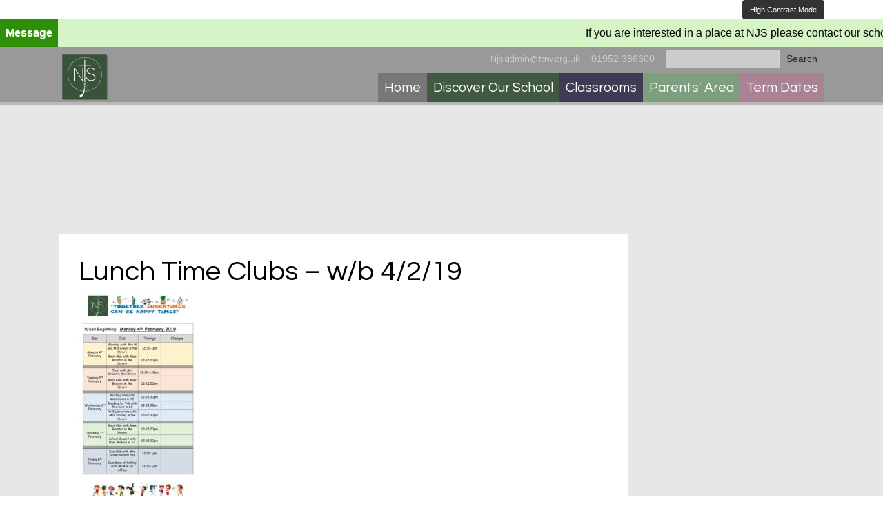

--- FILE ---
content_type: text/html; charset=UTF-8
request_url: https://newportjuniorschool.org.uk/lunch-time-clubs-w-b-4-2-19/
body_size: 12086
content:
<!doctype html>
<html lang="en-GB"
    xmlns:og="http://opengraphprotocol.org/schema/"
    xmlns:fb="http://www.facebook.com/2008/fbml" >
<head>
	<meta charset="UTF-8" />
	<meta name="viewport" content="width=device-width, initial-scale=1" />
	<title>Lunch Time Clubs &#8211; w/b 4/2/19 &#8211; Newport CE Junior School</title>
<meta name='robots' content='max-image-preview:large' />
<link rel='dns-prefetch' href='//ajax.googleapis.com' />
<link rel='dns-prefetch' href='//cdnjs.cloudflare.com' />
<link rel='dns-prefetch' href='//maxcdn.bootstrapcdn.com' />
<link rel='dns-prefetch' href='//fonts.googleapis.com' />
<link rel="alternate" type="application/rss+xml" title="Newport CE Junior School &raquo; Feed" href="https://newportjuniorschool.org.uk/feed/" />
<link rel="alternate" type="application/rss+xml" title="Newport CE Junior School &raquo; Comments Feed" href="https://newportjuniorschool.org.uk/comments/feed/" />

    <meta property="og:title" content="Lunch Time Clubs &#8211; w/b 4/2/19"/>
    <meta property="og:description" content="<p><img fetchpriority= high  decoding= async  class= alignnone size-medium wp-image-12656  src= https://newportjuniorschool.org.uk/wp-content/uploads/2019/01/wk4-Feb-4th-1-169x300.jpg  alt=   width= 169  height= 300  srcset= https://newportjuniorschool.org.uk/wp-content/uploads/2019/01/wk4-Feb-4th-1-169x300.jpg 169w, https://newportjuniorschool.org.uk/wp-content/uploads/2019/01/wk4-Feb-4th-1-576x1024.jpg 576w, https://newportjuniorschool.org.uk/wp-content/uploads/2019/01/wk4-Feb-4th-1.jpg 720w  sizes= (max-width: 169px) 100vw, 169px  /></p>
<p>Follow the link:</p>
<p><a href= https://newportjuniorschool.org.uk/wp-content/uploads/2019/01/wk4-Feb-4th-1.pdf >wk4 Feb 4th</a></p>
"/>
    <meta property="og:type" content="article"/>
    <meta property="og:url" content="https://newportjuniorschool.org.uk/lunch-time-clubs-w-b-4-2-19/"/>
    <meta property="og:site_name" content="Newport CE Junior School"/>
    <meta property="og:image" content="https://newportjuniorschool.org.uk/wp-content/uploads/2019/01/wk4-Feb-4th-1-169x300.jpg"/>
 
<script>
window._wpemojiSettings = {"baseUrl":"https:\/\/s.w.org\/images\/core\/emoji\/15.0.3\/72x72\/","ext":".png","svgUrl":"https:\/\/s.w.org\/images\/core\/emoji\/15.0.3\/svg\/","svgExt":".svg","source":{"concatemoji":"https:\/\/newportjuniorschool.org.uk\/wp-includes\/js\/wp-emoji-release.min.js?ver=6.6.4"}};
/*! This file is auto-generated */
!function(i,n){var o,s,e;function c(e){try{var t={supportTests:e,timestamp:(new Date).valueOf()};sessionStorage.setItem(o,JSON.stringify(t))}catch(e){}}function p(e,t,n){e.clearRect(0,0,e.canvas.width,e.canvas.height),e.fillText(t,0,0);var t=new Uint32Array(e.getImageData(0,0,e.canvas.width,e.canvas.height).data),r=(e.clearRect(0,0,e.canvas.width,e.canvas.height),e.fillText(n,0,0),new Uint32Array(e.getImageData(0,0,e.canvas.width,e.canvas.height).data));return t.every(function(e,t){return e===r[t]})}function u(e,t,n){switch(t){case"flag":return n(e,"\ud83c\udff3\ufe0f\u200d\u26a7\ufe0f","\ud83c\udff3\ufe0f\u200b\u26a7\ufe0f")?!1:!n(e,"\ud83c\uddfa\ud83c\uddf3","\ud83c\uddfa\u200b\ud83c\uddf3")&&!n(e,"\ud83c\udff4\udb40\udc67\udb40\udc62\udb40\udc65\udb40\udc6e\udb40\udc67\udb40\udc7f","\ud83c\udff4\u200b\udb40\udc67\u200b\udb40\udc62\u200b\udb40\udc65\u200b\udb40\udc6e\u200b\udb40\udc67\u200b\udb40\udc7f");case"emoji":return!n(e,"\ud83d\udc26\u200d\u2b1b","\ud83d\udc26\u200b\u2b1b")}return!1}function f(e,t,n){var r="undefined"!=typeof WorkerGlobalScope&&self instanceof WorkerGlobalScope?new OffscreenCanvas(300,150):i.createElement("canvas"),a=r.getContext("2d",{willReadFrequently:!0}),o=(a.textBaseline="top",a.font="600 32px Arial",{});return e.forEach(function(e){o[e]=t(a,e,n)}),o}function t(e){var t=i.createElement("script");t.src=e,t.defer=!0,i.head.appendChild(t)}"undefined"!=typeof Promise&&(o="wpEmojiSettingsSupports",s=["flag","emoji"],n.supports={everything:!0,everythingExceptFlag:!0},e=new Promise(function(e){i.addEventListener("DOMContentLoaded",e,{once:!0})}),new Promise(function(t){var n=function(){try{var e=JSON.parse(sessionStorage.getItem(o));if("object"==typeof e&&"number"==typeof e.timestamp&&(new Date).valueOf()<e.timestamp+604800&&"object"==typeof e.supportTests)return e.supportTests}catch(e){}return null}();if(!n){if("undefined"!=typeof Worker&&"undefined"!=typeof OffscreenCanvas&&"undefined"!=typeof URL&&URL.createObjectURL&&"undefined"!=typeof Blob)try{var e="postMessage("+f.toString()+"("+[JSON.stringify(s),u.toString(),p.toString()].join(",")+"));",r=new Blob([e],{type:"text/javascript"}),a=new Worker(URL.createObjectURL(r),{name:"wpTestEmojiSupports"});return void(a.onmessage=function(e){c(n=e.data),a.terminate(),t(n)})}catch(e){}c(n=f(s,u,p))}t(n)}).then(function(e){for(var t in e)n.supports[t]=e[t],n.supports.everything=n.supports.everything&&n.supports[t],"flag"!==t&&(n.supports.everythingExceptFlag=n.supports.everythingExceptFlag&&n.supports[t]);n.supports.everythingExceptFlag=n.supports.everythingExceptFlag&&!n.supports.flag,n.DOMReady=!1,n.readyCallback=function(){n.DOMReady=!0}}).then(function(){return e}).then(function(){var e;n.supports.everything||(n.readyCallback(),(e=n.source||{}).concatemoji?t(e.concatemoji):e.wpemoji&&e.twemoji&&(t(e.twemoji),t(e.wpemoji)))}))}((window,document),window._wpemojiSettings);
</script>
<style id='wp-emoji-styles-inline-css'>

	img.wp-smiley, img.emoji {
		display: inline !important;
		border: none !important;
		box-shadow: none !important;
		height: 1em !important;
		width: 1em !important;
		margin: 0 0.07em !important;
		vertical-align: -0.1em !important;
		background: none !important;
		padding: 0 !important;
	}
</style>
<link rel='stylesheet' id='wp-block-library-css' href='https://newportjuniorschool.org.uk/wp-includes/css/dist/block-library/style.min.css?ver=6.6.4' media='all' />
<style id='wp-block-library-theme-inline-css'>
.wp-block-audio :where(figcaption){color:#555;font-size:13px;text-align:center}.is-dark-theme .wp-block-audio :where(figcaption){color:#ffffffa6}.wp-block-audio{margin:0 0 1em}.wp-block-code{border:1px solid #ccc;border-radius:4px;font-family:Menlo,Consolas,monaco,monospace;padding:.8em 1em}.wp-block-embed :where(figcaption){color:#555;font-size:13px;text-align:center}.is-dark-theme .wp-block-embed :where(figcaption){color:#ffffffa6}.wp-block-embed{margin:0 0 1em}.blocks-gallery-caption{color:#555;font-size:13px;text-align:center}.is-dark-theme .blocks-gallery-caption{color:#ffffffa6}:root :where(.wp-block-image figcaption){color:#555;font-size:13px;text-align:center}.is-dark-theme :root :where(.wp-block-image figcaption){color:#ffffffa6}.wp-block-image{margin:0 0 1em}.wp-block-pullquote{border-bottom:4px solid;border-top:4px solid;color:currentColor;margin-bottom:1.75em}.wp-block-pullquote cite,.wp-block-pullquote footer,.wp-block-pullquote__citation{color:currentColor;font-size:.8125em;font-style:normal;text-transform:uppercase}.wp-block-quote{border-left:.25em solid;margin:0 0 1.75em;padding-left:1em}.wp-block-quote cite,.wp-block-quote footer{color:currentColor;font-size:.8125em;font-style:normal;position:relative}.wp-block-quote.has-text-align-right{border-left:none;border-right:.25em solid;padding-left:0;padding-right:1em}.wp-block-quote.has-text-align-center{border:none;padding-left:0}.wp-block-quote.is-large,.wp-block-quote.is-style-large,.wp-block-quote.is-style-plain{border:none}.wp-block-search .wp-block-search__label{font-weight:700}.wp-block-search__button{border:1px solid #ccc;padding:.375em .625em}:where(.wp-block-group.has-background){padding:1.25em 2.375em}.wp-block-separator.has-css-opacity{opacity:.4}.wp-block-separator{border:none;border-bottom:2px solid;margin-left:auto;margin-right:auto}.wp-block-separator.has-alpha-channel-opacity{opacity:1}.wp-block-separator:not(.is-style-wide):not(.is-style-dots){width:100px}.wp-block-separator.has-background:not(.is-style-dots){border-bottom:none;height:1px}.wp-block-separator.has-background:not(.is-style-wide):not(.is-style-dots){height:2px}.wp-block-table{margin:0 0 1em}.wp-block-table td,.wp-block-table th{word-break:normal}.wp-block-table :where(figcaption){color:#555;font-size:13px;text-align:center}.is-dark-theme .wp-block-table :where(figcaption){color:#ffffffa6}.wp-block-video :where(figcaption){color:#555;font-size:13px;text-align:center}.is-dark-theme .wp-block-video :where(figcaption){color:#ffffffa6}.wp-block-video{margin:0 0 1em}:root :where(.wp-block-template-part.has-background){margin-bottom:0;margin-top:0;padding:1.25em 2.375em}
</style>
<link rel='stylesheet' id='twenty-twenty-one-custom-color-overrides-css' href='https://newportjuniorschool.org.uk/wp-content/themes/twentytwentyone/assets/css/custom-color-overrides.css?ver=0.1.4' media='all' />
<style id='classic-theme-styles-inline-css'>
/*! This file is auto-generated */
.wp-block-button__link{color:#fff;background-color:#32373c;border-radius:9999px;box-shadow:none;text-decoration:none;padding:calc(.667em + 2px) calc(1.333em + 2px);font-size:1.125em}.wp-block-file__button{background:#32373c;color:#fff;text-decoration:none}
</style>
<style id='global-styles-inline-css'>
:root{--wp--preset--aspect-ratio--square: 1;--wp--preset--aspect-ratio--4-3: 4/3;--wp--preset--aspect-ratio--3-4: 3/4;--wp--preset--aspect-ratio--3-2: 3/2;--wp--preset--aspect-ratio--2-3: 2/3;--wp--preset--aspect-ratio--16-9: 16/9;--wp--preset--aspect-ratio--9-16: 9/16;--wp--preset--color--black: #000000;--wp--preset--color--cyan-bluish-gray: #abb8c3;--wp--preset--color--white: #FFFFFF;--wp--preset--color--pale-pink: #f78da7;--wp--preset--color--vivid-red: #cf2e2e;--wp--preset--color--luminous-vivid-orange: #ff6900;--wp--preset--color--luminous-vivid-amber: #fcb900;--wp--preset--color--light-green-cyan: #7bdcb5;--wp--preset--color--vivid-green-cyan: #00d084;--wp--preset--color--pale-cyan-blue: #8ed1fc;--wp--preset--color--vivid-cyan-blue: #0693e3;--wp--preset--color--vivid-purple: #9b51e0;--wp--preset--color--dark-gray: #28303D;--wp--preset--color--gray: #39414D;--wp--preset--color--green: #D1E4DD;--wp--preset--color--blue: #D1DFE4;--wp--preset--color--purple: #D1D1E4;--wp--preset--color--red: #E4D1D1;--wp--preset--color--orange: #E4DAD1;--wp--preset--color--yellow: #EEEADD;--wp--preset--gradient--vivid-cyan-blue-to-vivid-purple: linear-gradient(135deg,rgba(6,147,227,1) 0%,rgb(155,81,224) 100%);--wp--preset--gradient--light-green-cyan-to-vivid-green-cyan: linear-gradient(135deg,rgb(122,220,180) 0%,rgb(0,208,130) 100%);--wp--preset--gradient--luminous-vivid-amber-to-luminous-vivid-orange: linear-gradient(135deg,rgba(252,185,0,1) 0%,rgba(255,105,0,1) 100%);--wp--preset--gradient--luminous-vivid-orange-to-vivid-red: linear-gradient(135deg,rgba(255,105,0,1) 0%,rgb(207,46,46) 100%);--wp--preset--gradient--very-light-gray-to-cyan-bluish-gray: linear-gradient(135deg,rgb(238,238,238) 0%,rgb(169,184,195) 100%);--wp--preset--gradient--cool-to-warm-spectrum: linear-gradient(135deg,rgb(74,234,220) 0%,rgb(151,120,209) 20%,rgb(207,42,186) 40%,rgb(238,44,130) 60%,rgb(251,105,98) 80%,rgb(254,248,76) 100%);--wp--preset--gradient--blush-light-purple: linear-gradient(135deg,rgb(255,206,236) 0%,rgb(152,150,240) 100%);--wp--preset--gradient--blush-bordeaux: linear-gradient(135deg,rgb(254,205,165) 0%,rgb(254,45,45) 50%,rgb(107,0,62) 100%);--wp--preset--gradient--luminous-dusk: linear-gradient(135deg,rgb(255,203,112) 0%,rgb(199,81,192) 50%,rgb(65,88,208) 100%);--wp--preset--gradient--pale-ocean: linear-gradient(135deg,rgb(255,245,203) 0%,rgb(182,227,212) 50%,rgb(51,167,181) 100%);--wp--preset--gradient--electric-grass: linear-gradient(135deg,rgb(202,248,128) 0%,rgb(113,206,126) 100%);--wp--preset--gradient--midnight: linear-gradient(135deg,rgb(2,3,129) 0%,rgb(40,116,252) 100%);--wp--preset--gradient--purple-to-yellow: linear-gradient(160deg, #D1D1E4 0%, #EEEADD 100%);--wp--preset--gradient--yellow-to-purple: linear-gradient(160deg, #EEEADD 0%, #D1D1E4 100%);--wp--preset--gradient--green-to-yellow: linear-gradient(160deg, #D1E4DD 0%, #EEEADD 100%);--wp--preset--gradient--yellow-to-green: linear-gradient(160deg, #EEEADD 0%, #D1E4DD 100%);--wp--preset--gradient--red-to-yellow: linear-gradient(160deg, #E4D1D1 0%, #EEEADD 100%);--wp--preset--gradient--yellow-to-red: linear-gradient(160deg, #EEEADD 0%, #E4D1D1 100%);--wp--preset--gradient--purple-to-red: linear-gradient(160deg, #D1D1E4 0%, #E4D1D1 100%);--wp--preset--gradient--red-to-purple: linear-gradient(160deg, #E4D1D1 0%, #D1D1E4 100%);--wp--preset--font-size--small: 18px;--wp--preset--font-size--medium: 20px;--wp--preset--font-size--large: 24px;--wp--preset--font-size--x-large: 42px;--wp--preset--font-size--extra-small: 16px;--wp--preset--font-size--normal: 20px;--wp--preset--font-size--extra-large: 40px;--wp--preset--font-size--huge: 96px;--wp--preset--font-size--gigantic: 144px;--wp--preset--spacing--20: 0.44rem;--wp--preset--spacing--30: 0.67rem;--wp--preset--spacing--40: 1rem;--wp--preset--spacing--50: 1.5rem;--wp--preset--spacing--60: 2.25rem;--wp--preset--spacing--70: 3.38rem;--wp--preset--spacing--80: 5.06rem;--wp--preset--shadow--natural: 6px 6px 9px rgba(0, 0, 0, 0.2);--wp--preset--shadow--deep: 12px 12px 50px rgba(0, 0, 0, 0.4);--wp--preset--shadow--sharp: 6px 6px 0px rgba(0, 0, 0, 0.2);--wp--preset--shadow--outlined: 6px 6px 0px -3px rgba(255, 255, 255, 1), 6px 6px rgba(0, 0, 0, 1);--wp--preset--shadow--crisp: 6px 6px 0px rgba(0, 0, 0, 1);}:where(.is-layout-flex){gap: 0.5em;}:where(.is-layout-grid){gap: 0.5em;}body .is-layout-flex{display: flex;}.is-layout-flex{flex-wrap: wrap;align-items: center;}.is-layout-flex > :is(*, div){margin: 0;}body .is-layout-grid{display: grid;}.is-layout-grid > :is(*, div){margin: 0;}:where(.wp-block-columns.is-layout-flex){gap: 2em;}:where(.wp-block-columns.is-layout-grid){gap: 2em;}:where(.wp-block-post-template.is-layout-flex){gap: 1.25em;}:where(.wp-block-post-template.is-layout-grid){gap: 1.25em;}.has-black-color{color: var(--wp--preset--color--black) !important;}.has-cyan-bluish-gray-color{color: var(--wp--preset--color--cyan-bluish-gray) !important;}.has-white-color{color: var(--wp--preset--color--white) !important;}.has-pale-pink-color{color: var(--wp--preset--color--pale-pink) !important;}.has-vivid-red-color{color: var(--wp--preset--color--vivid-red) !important;}.has-luminous-vivid-orange-color{color: var(--wp--preset--color--luminous-vivid-orange) !important;}.has-luminous-vivid-amber-color{color: var(--wp--preset--color--luminous-vivid-amber) !important;}.has-light-green-cyan-color{color: var(--wp--preset--color--light-green-cyan) !important;}.has-vivid-green-cyan-color{color: var(--wp--preset--color--vivid-green-cyan) !important;}.has-pale-cyan-blue-color{color: var(--wp--preset--color--pale-cyan-blue) !important;}.has-vivid-cyan-blue-color{color: var(--wp--preset--color--vivid-cyan-blue) !important;}.has-vivid-purple-color{color: var(--wp--preset--color--vivid-purple) !important;}.has-black-background-color{background-color: var(--wp--preset--color--black) !important;}.has-cyan-bluish-gray-background-color{background-color: var(--wp--preset--color--cyan-bluish-gray) !important;}.has-white-background-color{background-color: var(--wp--preset--color--white) !important;}.has-pale-pink-background-color{background-color: var(--wp--preset--color--pale-pink) !important;}.has-vivid-red-background-color{background-color: var(--wp--preset--color--vivid-red) !important;}.has-luminous-vivid-orange-background-color{background-color: var(--wp--preset--color--luminous-vivid-orange) !important;}.has-luminous-vivid-amber-background-color{background-color: var(--wp--preset--color--luminous-vivid-amber) !important;}.has-light-green-cyan-background-color{background-color: var(--wp--preset--color--light-green-cyan) !important;}.has-vivid-green-cyan-background-color{background-color: var(--wp--preset--color--vivid-green-cyan) !important;}.has-pale-cyan-blue-background-color{background-color: var(--wp--preset--color--pale-cyan-blue) !important;}.has-vivid-cyan-blue-background-color{background-color: var(--wp--preset--color--vivid-cyan-blue) !important;}.has-vivid-purple-background-color{background-color: var(--wp--preset--color--vivid-purple) !important;}.has-black-border-color{border-color: var(--wp--preset--color--black) !important;}.has-cyan-bluish-gray-border-color{border-color: var(--wp--preset--color--cyan-bluish-gray) !important;}.has-white-border-color{border-color: var(--wp--preset--color--white) !important;}.has-pale-pink-border-color{border-color: var(--wp--preset--color--pale-pink) !important;}.has-vivid-red-border-color{border-color: var(--wp--preset--color--vivid-red) !important;}.has-luminous-vivid-orange-border-color{border-color: var(--wp--preset--color--luminous-vivid-orange) !important;}.has-luminous-vivid-amber-border-color{border-color: var(--wp--preset--color--luminous-vivid-amber) !important;}.has-light-green-cyan-border-color{border-color: var(--wp--preset--color--light-green-cyan) !important;}.has-vivid-green-cyan-border-color{border-color: var(--wp--preset--color--vivid-green-cyan) !important;}.has-pale-cyan-blue-border-color{border-color: var(--wp--preset--color--pale-cyan-blue) !important;}.has-vivid-cyan-blue-border-color{border-color: var(--wp--preset--color--vivid-cyan-blue) !important;}.has-vivid-purple-border-color{border-color: var(--wp--preset--color--vivid-purple) !important;}.has-vivid-cyan-blue-to-vivid-purple-gradient-background{background: var(--wp--preset--gradient--vivid-cyan-blue-to-vivid-purple) !important;}.has-light-green-cyan-to-vivid-green-cyan-gradient-background{background: var(--wp--preset--gradient--light-green-cyan-to-vivid-green-cyan) !important;}.has-luminous-vivid-amber-to-luminous-vivid-orange-gradient-background{background: var(--wp--preset--gradient--luminous-vivid-amber-to-luminous-vivid-orange) !important;}.has-luminous-vivid-orange-to-vivid-red-gradient-background{background: var(--wp--preset--gradient--luminous-vivid-orange-to-vivid-red) !important;}.has-very-light-gray-to-cyan-bluish-gray-gradient-background{background: var(--wp--preset--gradient--very-light-gray-to-cyan-bluish-gray) !important;}.has-cool-to-warm-spectrum-gradient-background{background: var(--wp--preset--gradient--cool-to-warm-spectrum) !important;}.has-blush-light-purple-gradient-background{background: var(--wp--preset--gradient--blush-light-purple) !important;}.has-blush-bordeaux-gradient-background{background: var(--wp--preset--gradient--blush-bordeaux) !important;}.has-luminous-dusk-gradient-background{background: var(--wp--preset--gradient--luminous-dusk) !important;}.has-pale-ocean-gradient-background{background: var(--wp--preset--gradient--pale-ocean) !important;}.has-electric-grass-gradient-background{background: var(--wp--preset--gradient--electric-grass) !important;}.has-midnight-gradient-background{background: var(--wp--preset--gradient--midnight) !important;}.has-small-font-size{font-size: var(--wp--preset--font-size--small) !important;}.has-medium-font-size{font-size: var(--wp--preset--font-size--medium) !important;}.has-large-font-size{font-size: var(--wp--preset--font-size--large) !important;}.has-x-large-font-size{font-size: var(--wp--preset--font-size--x-large) !important;}
:where(.wp-block-post-template.is-layout-flex){gap: 1.25em;}:where(.wp-block-post-template.is-layout-grid){gap: 1.25em;}
:where(.wp-block-columns.is-layout-flex){gap: 2em;}:where(.wp-block-columns.is-layout-grid){gap: 2em;}
:root :where(.wp-block-pullquote){font-size: 1.5em;line-height: 1.6;}
</style>
<link rel='stylesheet' id='blueimp-gallery-css' href='https://newportjuniorschool.org.uk/wp-content/plugins/blueimp-lightbox/css/blueimp-gallery.css?ver=1.0.0' media='all' />
<link rel='stylesheet' id='blueimp-gallery-indicator-css' href='https://newportjuniorschool.org.uk/wp-content/plugins/blueimp-lightbox/css/blueimp-gallery-indicator.css?ver=1.0.0' media='all' />
<link rel='stylesheet' id='blueimp-gallery-video-css' href='https://newportjuniorschool.org.uk/wp-content/plugins/blueimp-lightbox/css/blueimp-gallery-video.css?ver=1.0.0' media='all' />
<link rel='stylesheet' id='kiska_staff_management-css' href='https://newportjuniorschool.org.uk/wp-content/plugins/kiskadoo_staff_management%20-%20V3/style.css?ver=6.6.4' media='all' />
<link rel='stylesheet' id='wp-mcm-styles-css' href='https://newportjuniorschool.org.uk/wp-content/plugins/wp-media-category-management/css/wp-mcm-styles.css?ver=2.3.3.1' media='all' />
<link rel='stylesheet' id='googleFonts-css' href='https://fonts.googleapis.com/css2?family=Questrial&#038;display=swap&#038;ver=6.6.4' media='all' />
<link rel='stylesheet' id='bootstrap4-css' href='https://maxcdn.bootstrapcdn.com/bootstrap/4.4.1/css/bootstrap.min.css?ver=6.6.4' media='all' />
<link rel='stylesheet' id='themestyle-css' href='https://newportjuniorschool.org.uk/wp-content/themes/kiskadoo_njs_aphrodite_v1.4.1%20-%20SVG/style.css?ver=6.6.4' media='all' />
<link rel='stylesheet' id='twenty-twenty-one-print-style-css' href='https://newportjuniorschool.org.uk/wp-content/themes/twentytwentyone/assets/css/print.css?ver=0.1.4' media='print' />
<link rel='stylesheet' id='dashicons-css' href='https://newportjuniorschool.org.uk/wp-includes/css/dashicons.min.css?ver=6.6.4' media='all' />
<link rel='stylesheet' id='my-calendar-reset-css' href='https://newportjuniorschool.org.uk/wp-content/plugins/my-calendar/css/reset.css?ver=3.5.12' media='all' />
<style id='my-calendar-reset-inline-css'>

/* Styles by My Calendar - Joe Dolson https://www.joedolson.com/ */

.mc-main, .mc-event, .my-calendar-modal, .my-calendar-modal-overlay {--primary-dark: #313233; --primary-light: #fff; --secondary-light: #fff; --secondary-dark: #000; --highlight-dark: #666; --highlight-light: #efefef; --close-button: #b32d2e; --search-highlight-bg: #f5e6ab; --navbar-background: transparent; --nav-button-bg: #fff; --nav-button-color: #313233; --nav-button-border: #313233; --nav-input-border: #313233; --nav-input-background: #fff; --nav-input-color: #313233; --grid-cell-border: #0000001f; --grid-header-border: #313233; --grid-header-color: #313233; --grid-header-bg: transparent; --grid-cell-background: transparent; --current-day-border: #313233; --current-day-color: #313233; --current-day-bg: transparent; --date-has-events-bg: #313233; --date-has-events-color: #f6f7f7; --calendar-heading: clamp( 1.125rem, 24px, 2.5rem ); --event-title: clamp( 1.25rem, 24px, 2.5rem ); --grid-date: 16px; --grid-date-heading: clamp( .75rem, 16px, 1.5rem ); --modal-title: 1.5rem; --navigation-controls: clamp( .75rem, 16px, 1.5rem ); --card-heading: 1.125rem; --list-date: 1.25rem; --author-card: clamp( .75rem, 14px, 1.5rem); --single-event-title: clamp( 1.25rem, 24px, 2.5rem ); --mini-time-text: clamp( .75rem, 14px 1.25rem ); --list-event-date: 1.25rem; --list-event-title: 1.2rem; }
</style>
<script src="https://newportjuniorschool.org.uk/wp-includes/js/jquery/jquery.min.js?ver=3.7.1" id="jquery-core-js"></script>
<script src="https://newportjuniorschool.org.uk/wp-includes/js/jquery/jquery-migrate.min.js?ver=3.4.1" id="jquery-migrate-js"></script>
<script id="twenty-twenty-one-ie11-polyfills-js-after">
( Element.prototype.matches && Element.prototype.closest && window.NodeList && NodeList.prototype.forEach ) || document.write( '<script src="https://newportjuniorschool.org.uk/wp-content/themes/twentytwentyone/assets/js/polyfills.js?ver=0.1.4"></scr' + 'ipt>' );
</script>
<script src="https://newportjuniorschool.org.uk/wp-content/themes/twentytwentyone/assets/js/primary-navigation.js?ver=0.1.4" id="twenty-twenty-one-primary-navigation-script-js" defer data-wp-strategy="defer"></script>
<link rel="https://api.w.org/" href="https://newportjuniorschool.org.uk/wp-json/" /><link rel="alternate" title="JSON" type="application/json" href="https://newportjuniorschool.org.uk/wp-json/wp/v2/posts/12655" /><link rel="EditURI" type="application/rsd+xml" title="RSD" href="https://newportjuniorschool.org.uk/xmlrpc.php?rsd" />
<meta name="generator" content="WordPress 6.6.4" />
<link rel="canonical" href="https://newportjuniorschool.org.uk/lunch-time-clubs-w-b-4-2-19/" />
<link rel='shortlink' href='https://newportjuniorschool.org.uk/?p=12655' />
<link rel="alternate" title="oEmbed (JSON)" type="application/json+oembed" href="https://newportjuniorschool.org.uk/wp-json/oembed/1.0/embed?url=https%3A%2F%2Fnewportjuniorschool.org.uk%2Flunch-time-clubs-w-b-4-2-19%2F" />
<link rel="alternate" title="oEmbed (XML)" type="text/xml+oembed" href="https://newportjuniorschool.org.uk/wp-json/oembed/1.0/embed?url=https%3A%2F%2Fnewportjuniorschool.org.uk%2Flunch-time-clubs-w-b-4-2-19%2F&#038;format=xml" />
<link rel="icon" href="https://newportjuniorschool.org.uk/wp-content/uploads/2024/08/logo2018.png" sizes="32x32" />
<link rel="icon" href="https://newportjuniorschool.org.uk/wp-content/uploads/2024/08/logo2018.png" sizes="192x192" />
<link rel="apple-touch-icon" href="https://newportjuniorschool.org.uk/wp-content/uploads/2024/08/logo2018.png" />
<meta name="msapplication-TileImage" content="https://newportjuniorschool.org.uk/wp-content/uploads/2024/08/logo2018.png" />
	<!--icons-->
<link rel="apple-touch-icon" sizes="57x57" href="https://newportjuniorschool.org.uk/wp-content/themes/kiskadoo_njs_aphrodite_v1.4.1%20-%20SVG/customise/images/logo/favicons/apple-icon-57x57.png">
<link rel="apple-touch-icon" sizes="60x60" href="https://newportjuniorschool.org.uk/wp-content/themes/kiskadoo_njs_aphrodite_v1.4.1%20-%20SVG/customise/images/logo/favicons/apple-icon-60x60.png">
<link rel="apple-touch-icon" sizes="72x72" href="https://newportjuniorschool.org.uk/wp-content/themes/kiskadoo_njs_aphrodite_v1.4.1%20-%20SVG/customise/images/logo/favicons/apple-icon-72x72.png">
<link rel="apple-touch-icon" sizes="76x76" href="https://newportjuniorschool.org.uk/wp-content/themes/kiskadoo_njs_aphrodite_v1.4.1%20-%20SVG/customise/images/logo/favicons/apple-icon-76x76.png">
<link rel="apple-touch-icon" sizes="114x114" href="https://newportjuniorschool.org.uk/wp-content/themes/kiskadoo_njs_aphrodite_v1.4.1%20-%20SVG/customise/images/logo/favicons/apple-icon-114x114.png">
<link rel="apple-touch-icon" sizes="120x120" href="https://newportjuniorschool.org.uk/wp-content/themes/kiskadoo_njs_aphrodite_v1.4.1%20-%20SVG/customise/images/logo/favicons/apple-icon-120x120.png">
<link rel="apple-touch-icon" sizes="144x144" href="https://newportjuniorschool.org.uk/wp-content/themes/kiskadoo_njs_aphrodite_v1.4.1%20-%20SVG/customise/images/logo/favicons/apple-icon-144x144.png">
<link rel="apple-touch-icon" sizes="152x152" href="https://newportjuniorschool.org.uk/wp-content/themes/kiskadoo_njs_aphrodite_v1.4.1%20-%20SVG/customise/images/logo/favicons/apple-icon-152x152.png">
<link rel="apple-touch-icon" sizes="180x180" href="https://newportjuniorschool.org.uk/wp-content/themes/kiskadoo_njs_aphrodite_v1.4.1%20-%20SVG/customise/images/logo/favicons/apple-icon-180x180.png">
<link rel="icon" type="image/png" sizes="192x192"  href="https://newportjuniorschool.org.uk/wp-content/themes/kiskadoo_njs_aphrodite_v1.4.1%20-%20SVG/customise/images/logo/favicons/android-icon-192x192.png">
<link rel="icon" type="image/png" sizes="32x32" href="https://newportjuniorschool.org.uk/wp-content/themes/kiskadoo_njs_aphrodite_v1.4.1%20-%20SVG/customise/images/logo/favicons/favicon-32x32.png">
<link rel="icon" type="image/png" sizes="96x96" href="https://newportjuniorschool.org.uk/wp-content/themes/kiskadoo_njs_aphrodite_v1.4.1%20-%20SVG/customise/images/logo/favicons/favicon-96x96.png">
<link rel="icon" type="image/png" sizes="16x16" href="https://newportjuniorschool.org.uk/wp-content/themes/kiskadoo_njs_aphrodite_v1.4.1%20-%20SVG/customise/images/logo/favicons/favicon-16x16.png">
<link rel="manifest" href="https://newportjuniorschool.org.uk/wp-content/themes/kiskadoo_njs_aphrodite_v1.4.1%20-%20SVG/customise/images/logo/favicons/manifest.json">
<meta name="msapplication-TileColor" content="#ffffff">
<meta name="msapplication-TileImage" content="https://newportjuniorschool.org.uk/wp-content/themes/kiskadoo_njs_aphrodite_v1.4.1%20-%20SVG/customise/images/logo/favicons/ms-icon-144x144.png">
<meta name="theme-color" content="#ffffff">
</head>

<body class="post-template-default single single-post postid-12655 single-format-standard wp-embed-responsive scrollingMessageOn is-light-theme no-js singular has-main-navigation" >
<div id="page" class="site">

<header id="masthead" role="banner">
	
<!--Nav Row 1 TRANSLATE + CONTRAST-->
	<div id="threeLayerFixedNav" class="fixed-top" style="background-color:white;">
		
	<a href="#content" class="sr-only sr-only-focusable">Skip to main content</a>
	<a href="#footer" class="sr-only sr-only-focusable">Skip to footer</a>
     <div id="translateContainer" class="container d-flex justify-content-between">
       <div id="google_translate_element"></div>
		 <div id="translateDesktop"></div>
		  <script type="text/javascript">
			function googleTranslateElementInit() {
			  new google.translate.TranslateElement({pageLanguage: 'en', layout: google.translate.TranslateElement.InlineLayout.SIMPLE}, 'google_translate_element');
			}
		  </script>
		  <script type="text/javascript" src="//translate.google.com/translate_a/element.js?cb=googleTranslateElementInit"></script>
      <a class="btn btn-sm btn_contrast" style="font-size: .675rem;border-radius;0px;" id="kiskadoo-toggle-css" href="#">High Contrast Mode</a>
	</div>

<!-- Occasional NEWS TICKER ROW-->
	      <div id="homeNewsTicker" class="scrollStyleReminder">
			<span class="newsTickerTitle">Message</span>
			<span class="newsTicker">If you are interested in a place at NJS please contact our school office: 01952 386600. Please remember applications for a place for September 2026 need to be made to Telford and Wrekin by the 15th January 2026. Merry Christmas and Best Wishes for 2026 from all at NJS.</span>
			 </div>
		
		
		
<!-- Nav Row 2 CONTACT + SEARCH-->
	<nav class="navbar navbar-expand-md info-navbar" style="padding:2px 0px 5px;">
     <div class="collapse navbar-collapse" id="navbarText">
	  <div class="container d-flex justify-content-end">
	   <span class="navbar-text mr-3" style="padding:0px;">
		  <a href="mailto:Njs.admin@taw.org.uk">Njs.admin@taw.org.uk</a>
       </span>
	   <span class="navbar-text mr-3" style="padding:0px;">
       01952 386600       </span>
	   <form role="search" method="get" class="search-form form-inline" action="https://newportjuniorschool.org.uk/">
		   <input title="Search" type="search" id="" class="form-control form-control-sm search-field" value="" name="s" />
		 <button class="btn btn-sm btn-outline-light" type="submit">Search</button>
	   </form>
	  </div>
	 </div>
    </nav>

 <!-- Nav Row 3 TOP LEVEL NAV -->
     <nav class="navbar navbar-expand-md main-navbar">
      <div class="container" style="margin-bottom:0px;">
		  
        <div class="navbar-brand"><a id="navLogo" title="Home" href="https://newportjuniorschool.org.uk/index.php"><img src="https://newportjuniorschool.org.uk/wp-content/themes/kiskadoo_njs_aphrodite_v1.4.1%20-%20SVG/customise/images/logo/logo.png" alt="Logo"/><span class="mobileSiteTitle d-inline d-md-none">Newport Junior School</span></a></div>
        
		<button class="navbar-toggler custom-toggler collapsed" type="button" data-toggle="collapse" data-target="#main-nav-1" aria-controls="navbarColor01" aria-expanded="false" aria-label="Toggle navigation">
            <span class="navbar-toggler-icon"></span>
        </button>
		
        <div class="navbar-collapse collapse" id="main-nav-1">
	  		<ul class="nav navbar-nav mainPublicnav w-100 d-flex justify-content-end">
				<li class="nav-item d-none d-lg-block">
                    <a title="Discover Our School" href="https://newportjuniorschool.org.uk" class="nav-link btn btn-home">Home</a>
				</li>
				<li class="nav-item dropdown">
                    <a title="Discover Our School" href="https://newportjuniorschool.org.uk/home/about-us/" id="Discover-dropdown-btn" data-toggle="dropdown" aria-haspopup="true" aria-expanded="false" class="nav-link btn btn-discover">Discover Our School</a>
                    <div class="dropdown-menu kiskaMegaDropdown"  id="Discover-dropdown">
                        <div class="container">
                            <div class="row w-100">
								                                 <div class="col-12 col-md-3 kiskaNavCol">
								 <div class="kiskaColorAbout KiskaMegaMenuSection"><ul class="discoverMenu"><li class="page_item MegaMenuTitle"><a title="About" href="https://newportjuniorschool.org.uk/home/about/">About</a></li><div class="mobileHide"><li class="page_item page-item-110"><a href="https://newportjuniorschool.org.uk/home/about/welcome/">Welcome</a></li>
<li class="page_item page-item-120"><a href="https://newportjuniorschool.org.uk/home/about/vision-and-ethos/">Vision &#038; Ethos</a></li>
<li class="page_item page-item-130"><a href="https://newportjuniorschool.org.uk/home/about/facilities/">Facilities</a></li>
<li class="page_item page-item-140"><a href="https://newportjuniorschool.org.uk/home/about/church/">Church</a></li>
<li class="page_item page-item-170"><a href="https://newportjuniorschool.org.uk/home/about/community/">Community</a></li>
<li class="page_item page-item-190 page_item_has_children"><a href="https://newportjuniorschool.org.uk/home/about/our-team/">Our Team</a></li>
<li class="page_item page-item-199"><a href="https://newportjuniorschool.org.uk/home/about/find-us/">Find Us</a></li>
</div></ul></div><!--About-->
                                </div>
                                <div class="col-12 col-md-3 kiskaNavCol">
								<div class="kiskaColorJoining KiskaMegaMenuSection"><ul class="discoverMenu"><li class="page_item MegaMenuTitle"><a title="Joining" href="https://newportjuniorschool.org.uk/home/joining/">Joining</a></li><div class="mobileHide"><li class="page_item page-item-310"><a href="https://newportjuniorschool.org.uk/home/joining/admissions/">Admissions</a></li>
<li class="page_item page-item-320"><a href="https://newportjuniorschool.org.uk/home/joining/starting-school/">Starting School</a></li>
<li class="page_item page-item-330"><a href="https://newportjuniorschool.org.uk/home/joining/school-day/">School Day</a></li>
<li class="page_item page-item-350"><a href="https://newportjuniorschool.org.uk/home/joining/uniform/">Uniform</a></li>
<li class="page_item page-item-370"><a href="https://newportjuniorschool.org.uk/home/joining/newport-for-families/">Newport for Families</a></li>
<li class="page_item page-item-360"><a href="https://newportjuniorschool.org.uk/home/joining/meals/">Meals</a></li>
<li class="page_item page-item-46546"><a href="https://newportjuniorschool.org.uk/home/joining/attendance/">Attendance</a></li>
</div></ul></div><!--Joining-->
                                </div>
                                <div class="col-12 col-md-3 kiskaNavCol">
								<div class="kiskaColorLearning KiskaMegaMenuSection"><ul class="discoverMenu"><li class="page_item MegaMenuTitle"><a title="Learning" href="https://newportjuniorschool.org.uk/home/learning/">Learning</a></li><div class="mobileHide"><li class="page_item page-item-210"><a href="https://newportjuniorschool.org.uk/home/learning/curriculum/">Curriculum</a></li>
<li class="page_item page-item-52969 page_item_has_children"><a href="https://newportjuniorschool.org.uk/home/learning/subjects-2/">Subjects</a></li>
<li class="page_item page-item-230"><a href="https://newportjuniorschool.org.uk/home/learning/trips-and-visits/">Trips &#038; Visits</a></li>
<li class="page_item page-item-240"><a href="https://newportjuniorschool.org.uk/home/learning/extended-provision/">Extended Provision</a></li>
<li class="page_item page-item-250"><a href="https://newportjuniorschool.org.uk/home/learning/equality/">Equality</a></li>
<li class="page_item page-item-22540 page_item_has_children"><a href="https://newportjuniorschool.org.uk/home/learning/transition/">Transition</a></li>
<li class="page_item page-item-40882"><a href="https://newportjuniorschool.org.uk/home/learning/global-citizenship/">Global Citizenship</a></li>
</div></ul></div><!--Learning-->
                                </div>
                                <div class="col-12 col-md-3 kiskaNavCol">
								<div class="kiskaColorStats KiskaMegaMenuSection"><ul class="discoverMenu"><li class="page_item MegaMenuTitle"><a title="Key Info" href="https://newportjuniorschool.org.uk/home/key-info/">Key Info</a></li><div class="mobileHide"><li class="page_item page-item-10234"><a href="https://newportjuniorschool.org.uk/home/key-info/safeguarding/">Safeguarding</a></li>
<li class="page_item page-item-53049"><a href="https://newportjuniorschool.org.uk/home/key-info/early-help/">Early Help</a></li>
<li class="page_item page-item-410"><a href="https://newportjuniorschool.org.uk/home/key-info/ofsted-and-results/">Ofsted and Results</a></li>
<li class="page_item page-item-420"><a href="https://newportjuniorschool.org.uk/home/key-info/policies/">Policies</a></li>
<li class="page_item page-item-56512"><a href="https://newportjuniorschool.org.uk/home/key-info/young-carers/">Young Carers</a></li>
<li class="page_item page-item-450"><a href="https://newportjuniorschool.org.uk/home/key-info/governance/">Governance</a></li>
<li class="page_item page-item-17761 page_item_has_children"><a href="https://newportjuniorschool.org.uk/home/key-info/funding/">Funding</a></li>
<li class="page_item page-item-460"><a href="https://newportjuniorschool.org.uk/home/key-info/send/">SEND</a></li>
<li class="page_item page-item-17764"><a href="https://newportjuniorschool.org.uk/home/key-info/wellbeing/">Wellbeing</a></li>
<li class="page_item page-item-23816"><a href="https://newportjuniorschool.org.uk/home/key-info/covid19/">COVID:19</a></li>
</div></ul></div><!--Key Info-->
                                </div>                            </div>
                        </div>
                    </div>
                </li>
                <li class="nav-item dropdown">
                    <a title="Classrooms" href="https://newportjuniorschool.org.uk/classroom/" id="classes-dropdown-btn" data-toggle="dropdown" aria-haspopup="true" aria-expanded="false" class="nav-link btn btn-classrooms">Classrooms</a>
                    <div class="dropdown-menu kiskaMegaDropdown"  id="classes-dropdown">
                        <div class="container">
                            <div class="row">
                              <div class="col-12">
								<div class="kiskaColorClassrooms KiskaMegaMenuSection"><ul class="discoverMenu"><li class="page_item MegaMenuTitle"><a title="Classrooms" href="https://newportjuniorschool.org.uk/classroom/">Classrooms</a></li></ul><div class="row"><div class="col-md-4 col-lg-4 col-xl-3"><a href="https://newportjuniorschool.org.uk/classroom/year-3/"><div class="classNavCard"><div class="media"><img style="width:64px;height:64px;" class="mr-3 d-none d-lg-block" src="https://newportjuniorschool.org.uk/wp-content/uploads/2024/08/IMG_9127-300x300.jpeg" alt="page cover photo"><div class="media-body"><h5 class="mt-0 mb-1">Year 3</h5><p class="d-none d-lg-block">Welcome to Year 3! Mr Moody, Mrs Porteous and Mr Butler are excited to teach together in year 3 and look forward to exciting lessons, trips and adventures with the year group.</p></div></div></div></a></div><div class="col-md-4 col-lg-4 col-xl-3"><a href="https://newportjuniorschool.org.uk/classroom/year-4/"><div class="classNavCard"><div class="media"><img style="width:64px;height:64px;" class="mr-3 d-none d-lg-block" src="https://newportjuniorschool.org.uk/wp-content/uploads/2024/08/Y4-Team-Photo-300x300.jpg" alt="page cover photo"><div class="media-body"><h5 class="mt-0 mb-1">Year 4</h5><p class="d-none d-lg-block">Welcome to Year 4! Mrs Pearson, Mrs Wheat, Mrs Jukes and Mr Lawson are super excited to share great learning experiences with their classes!</p></div></div></div></a></div><div class="col-md-4 col-lg-4 col-xl-3"><a href="https://newportjuniorschool.org.uk/classroom/year-5/"><div class="classNavCard"><div class="media"><img style="width:64px;height:64px;" class="mr-3 d-none d-lg-block" src="https://newportjuniorschool.org.uk/wp-content/uploads/2025/12/IMG_5996-scaled-e1765829911823-300x300.jpeg" alt="page cover photo"><div class="media-body"><h5 class="mt-0 mb-1">Year 5</h5><p class="d-none d-lg-block">Welcome to Year 5! Mr Parker, Mrs Ollerenshaw, Mrs Parker, Mr. Lambert and Mrs Kerr are very excited to work together this year and create lots of memories.</p></div></div></div></a></div><div class="col-md-4 col-lg-4 col-xl-3"><a href="https://newportjuniorschool.org.uk/classroom/year-6/"><div class="classNavCard"><div class="media"><img style="width:64px;height:64px;" class="mr-3 d-none d-lg-block" src="https://newportjuniorschool.org.uk/wp-content/uploads/2024/08/hoodies-2-300x300.jpg" alt="page cover photo"><div class="media-body"><h5 class="mt-0 mb-1">Year 6</h5><p class="d-none d-lg-block">Welcome to Year 6. Mr Jones, Miss Bold & Mr Marsh are really looking forward to making this year one to remember for our 2025 leavers.</p></div></div></div></a></div></div><!--row--></div><!--Classes-->
                              </div>
                        </div>
                    </div>
                </li>
                <li class="nav-item dropdown">
                    <a title="News and Updates" href="https://newportjuniorschool.org.uk/home/parents-area/updates/" id="parents-dropdown-btn" data-toggle="dropdown" aria-haspopup="true" aria-expanded="false" class="nav-link btn btn-parents">Parents' Area</a>
                    <div class="dropdown-menu kiskaMegaDropdown">
                        <div class="container">
                          <div class="row">
                                
                                <div class="col-12 col-md-3 kiskaNavCol">
								 <div class="kiskaColorNews KiskaMegaMenuSection"><ul class="discoverMenu"><li class="page_item MegaMenuTitle" style="border:1px solid #fff;"><a title="Updates" href="https://newportjuniorschool.org.uk/home/parents-area/updates/">Updates<div class="menuUpdates"><h7>Spring Newsletter 3 (23/1...</h7><p>Spring Newsletter 3 (23/1/26) Notification

Plea...</p></div></a></li><li class="page_item MegaMenuTitle d-md-none"><a title="News Subscription" href="https://newportjuniorschool.org.uk/home/parents-area/updates/news-subscription/">News Subscription</a></li><div class="mobileHide"><li class="page_item page-item-52935"><a href="https://newportjuniorschool.org.uk/home/parents-area/updates/news/">News</a></li>
<li class="page_item page-item-1351"><a href="https://newportjuniorschool.org.uk/home/parents-area/updates/news-subscription/">News Subscription</a></li>
</div><li class="page_item"><a title="Newsletters" href="https://newportjuniorschool.org.uk/newsletters">Newsletters</a></li></ul></div><!--Updates-->
                                </div>
                                <div class="col-12 col-md-3 kiskaNavCol">
								<div class="kiskaColorCalendar KiskaMegaMenuSection"><ul class="discoverMenu"><li class="page_item MegaMenuTitle"><a title="Calendar" href="https://newportjuniorschool.org.uk/home/parents-area/calendar/">Calendar</a></li><div class="mobileHide"><li class="page_item page-item-1120"><a href="https://newportjuniorschool.org.uk/home/parents-area/calendar/clubs/">Clubs</a></li>
<li class="page_item page-item-1111"><a href="https://newportjuniorschool.org.uk/home/parents-area/calendar/term-dates-and-pd-days/">Term Dates and PD Days</a></li>
</div></ul></div><!--Dates-->
                                </div>
                                <div class="col-12 col-md-3 kiskaNavCol">
								<div class="kiskaColorInformation KiskaMegaMenuSection"><ul class="discoverMenu"><li class="page_item MegaMenuTitle"><a title="Useful Information" href="https://newportjuniorschool.org.uk/home/parents-area/useful-information/">Useful Information</a></li><div class="mobileHide"><li class="page_item page-item-1320"><a href="https://newportjuniorschool.org.uk/home/parents-area/useful-information/uniform-shop/">Uniform Shop</a></li>
<li class="page_item page-item-1330"><a href="https://newportjuniorschool.org.uk/home/parents-area/useful-information/meals-payment-and-menu/">Meals Payment and Menu</a></li>
</div></ul></div><!--Useful Information-->
                                </div>
                                <div class="col-12 col-md-3 kiskaNavCol">
								<div class="kiskaColorHandbook KiskaMegaMenuSection"><ul class="discoverMenu"><li class="page_item MegaMenuTitle"><a title="Parent Support" href="https://newportjuniorschool.org.uk/home/parents-area/parent-support/">Parent Support</a></li><div class="mobileHide"><li class="page_item page-item-1410"><a href="https://newportjuniorschool.org.uk/home/parents-area/parent-support/absence/">Absence</a></li>
<li class="page_item page-item-1420"><a href="https://newportjuniorschool.org.uk/home/parents-area/parent-support/complaints-procedure/">Complaints Procedure</a></li>
<li class="page_item page-item-1421"><a href="https://newportjuniorschool.org.uk/home/parents-area/parent-support/praise-rewards/">Praise, Rewards and how we behave</a></li>
<li class="page_item page-item-1422"><a href="https://newportjuniorschool.org.uk/home/parents-area/parent-support/swimming/">Swimming</a></li>
<li class="page_item page-item-1430"><a href="https://newportjuniorschool.org.uk/home/parents-area/parent-support/extraordinary-school-closure/">Extraordinary School Closure and Severe Weather</a></li>
<li class="page_item page-item-1440"><a href="https://newportjuniorschool.org.uk/home/parents-area/parent-support/organisation-of-classes/">Organisation of Classes</a></li>
<li class="page_item page-item-1450"><a href="https://newportjuniorschool.org.uk/home/parents-area/parent-support/parent-and-carer-support/">Parent and Carer Support</a></li>
<li class="page_item page-item-1460"><a href="https://newportjuniorschool.org.uk/home/parents-area/parent-support/safeguarding/">Safeguarding</a></li>
<li class="page_item page-item-1470"><a href="https://newportjuniorschool.org.uk/home/parents-area/parent-support/relationship-and-sex-policy/">Relationship and Sex Policy</a></li>
<li class="page_item page-item-1480"><a href="https://newportjuniorschool.org.uk/home/parents-area/parent-support/transition-to-secondary/">Transition to Secondary</a></li>
<li class="page_item page-item-1490"><a href="https://newportjuniorschool.org.uk/home/parents-area/parent-support/parent-action-group/">Parent Action Group</a></li>
</div></ul></div><!--Handbook-->
                                </div>                          </div>
                        </div>
                </li>
				<li class="nav-item"><a href="https://newportjuniorschool.org.uk/home/termdates/" class="nav-link btn btn-termDates">Term Dates</a></li> 
            </ul>
			
        </div>
    </div>
</nav>
<!-- SEARCH FOR MOBILE -->		
<div class="justify-content-center d-flex d-sm-flex d-md-none mobileSearchBand">
 <form role="search"  method="get" class="search-form" action="https://newportjuniorschool.org.uk/">
	<label for="search-form-1">Search</label>
	<input type="search" id="search-form-1" class="search-field" value="" name="s" />
	<input type="submit" class="search-submit" value="Go" />
</form>
 </form>
</div>
<!-- END SEARCH FOR MOBILE -->	

		
	
</div><!-- END fixed top -->
	

</header><!-- #masthead -->

<div id="content" class="site-content kiskaColorBackground">
  <div id="primary" class="content-area">
    <main id="main" class="site-main" role="main">



      
   <div class="band kiskaColor1 pageBody">
	 <div class="container">
       <div class="row">
  		<div class=" col-lg-9 col-md-9 col-12">
		 <div id="primary">
			<div id="content" role="main">
				

					
<article id="post-12655" class="post-12655 post type-post status-publish format-standard has-post-thumbnail hentry category-schoolupdates tag-weekly-school-newsletter entry">
  <div class="singlePostContainer">
	<header class="entry-header">
		<h1 class="entry-title">Lunch Time Clubs &#8211; w/b 4/2/19</h1>
				<div class="entry-meta">
		</div><!-- .entry-meta -->
			</header><!-- .entry-header -->

	<div class="entry-content">
		<p><img decoding="async" class="alignnone size-medium wp-image-12656" src="https://newportjuniorschool.org.uk/wp-content/uploads/2019/01/wk4-Feb-4th-1-169x300.jpg" alt="" width="169" height="300" srcset="https://newportjuniorschool.org.uk/wp-content/uploads/2019/01/wk4-Feb-4th-1-169x300.jpg 169w, https://newportjuniorschool.org.uk/wp-content/uploads/2019/01/wk4-Feb-4th-1-576x1024.jpg 576w, https://newportjuniorschool.org.uk/wp-content/uploads/2019/01/wk4-Feb-4th-1.jpg 720w" sizes="(max-width: 169px) 100vw, 169px" /></p>
<p>Follow the link:</p>
<p><a href="https://newportjuniorschool.org.uk/wp-content/uploads/2019/01/wk4-Feb-4th-1.pdf">wk4 Feb 4th</a></p>
	</div><!-- .entry-content -->

	<footer class="entry-footer default-max-width">
		
												<span class="cat-links">
				<span class="entry-utility-prep entry-utility-prep-cat-links">Posted in</span> <a href="https://newportjuniorschool.org.uk/category/schoolupdates/" rel="category tag">School Updates</a>			</span>
									<span class="sep"> | </span>
							<span class="tag-links">
				<span class="entry-utility-prep entry-utility-prep-tag-links">Tagged</span> <a href="https://newportjuniorschool.org.uk/tag/weekly-school-newsletter/" rel="tag">Weekly School Newsletter</a>			</span>
						
			
	</footer><!-- .entry-footer -->
   </div> <!-- singlePostContainer-->
</article><!-- #post-12655 -->

				
			</div><!-- #content -->
		</div><!-- #primary -->
       </div><!--.col-md-8-->
       
        <div class="col-lg-3 col-md-3 d-none d-md-block">
         <div class="row">
      </div><!--row-->
	  </div><!--ParentSideBar -->
	 </div><!--row-->
    </div><!-- .container -->
   </div><!-- .band -->

				 
			</main><!-- #main -->
		</div><!-- #primary -->
	</div><!-- #content -->
<!--      FOOTER STARTS HERE       -->
    
    <div class="band footer kiskaColor10">
	 <div class="container">
      <div class="row">
		  
		  
		  
       <div class="col-12 col-sm-12 col-md-4 col-lg-3 footerMenu">
		   <p class="footHeader">Information</p>
		   <ul>
			   <li><a href="https://newportjuniorschool.org.uk/newsletters/">Newsletters</a></li>
			   <li><a href="https://newportjuniorschool.org.uk/home/termdates/">Term Dates</a></li>
			   <li><a href="https://newportjuniorschool.org.uk/home/key-info/policies/">Policies</a></li>
			   <li><a href="https://newportjuniorschool.org.uk/home/key-info/governance/">Governance</a></li>
			   <li><a href="https://newportjuniorschool.org.uk/home/accessibility/">Accessibility</a></li>
			   <li><a href="https://newportjuniorschool.org.uk/home/privacy/">Privacy</a></li>
			   <li><a href="https://newportjuniorschool.org.uk/home/terms/">Terms &amp; Conditions</a></li>
		   </ul>
	   </div><!-- col-md-4 col-sm-12 -->  

 
       <div class="col-12 col-sm-12 col-md-4 col-lg-3 footerContacts">
		   <p class="footHeader">Contact Us</p>
		   <p>Tel: 01952 386600		   		   		   </p>
			<a href="mailto:Njs.admin@taw.org.uk" Class="adminEmail btn btn-email">Office and Attendance: Njs.admin@taw.org.uk</a> 
		   <p style="padding-top:10px;">Headteacher Queries: <a href="mailto:H3082@telford.gov.uk"> H3082@telford.gov.uk</a>
			   </p>
		   <p style="padding-top:10px;">SENDCO Email: <a href="mailto:h3082@telford.gov.uk"> h3082@telford.gov.uk</a>
			   </p>
		  
		  <div class="row d-lg-none" style="margin-top:20px;">
		   <div class="col-4">
		  </div>
		   <div class="col-4">
			  <a href="mailto:Njs.admin@taw.org.uk">
				 <img class="socialIcon img-fluid" src="https://newportjuniorschool.org.uk/wp-content/themes/kiskadoo_njs_aphrodite_v1.4.1%20-%20SVG/images/icons/follow_email.png" alt="news email"/>
			 </a>
		  </div>
		   <div class="col-4">
			 <a href="https://www.facebook.com/newportcejuniorschool" target="_blank">
				<img class="socialIcon img-fluid" src="https://newportjuniorschool.org.uk/wp-content/themes/kiskadoo_njs_aphrodite_v1.4.1%20-%20SVG/images/icons/follow_facebook.png" alt="facebook"/>
			 </a>
		  </div>
		  </div>
		   
	   </div><!-- col-md-4 col-sm-12 -->
		  
		  
		  
       <div class="col-12 col-sm-12 col-md-4 footerAddress">
			<!--POP OVER-->
			 			<!--POP OVER END-->
		   <p>Newport C.E. Junior School<br />
			Avenue Road, <br>Newport, <br>Shropshire <br>TF10 7EA</p>
		   <p><span style="font-weight:bold;">Head Teacher: Mrs Nicola Moody</span><br />
		   School Business Manager: Lesley Green</p>
		   <p><a class="btn btn-ghost" href="https://newportjuniorschool.org.uk/home/parents-area/updates/news-subscription/">Subscribe to News</a></p>
       </div>
		  
		
       <div class="col-lg-2 d-none d-lg-block footerImages">
		  <div class="row">
		   <div class="col-12">
			   <img src="https://newportjuniorschool.org.uk/wp-content/themes/kiskadoo_njs_aphrodite_v1.4.1%20-%20SVG/customise/images/logo/invLogo.png"  class="img-fluid footLogo" alt="Newport CE Junior School Logo"/>
		   </div>
			  </div>
		   <div class="row">
		   <div class="col-4" style="padding:0px;">
		  </div>
		   <div class="col-4" style="padding:0px;">
			  <a href="mailto:Njs.admin@taw.org.uk">
				 <img class="socialIcon img-fluid" src="https://newportjuniorschool.org.uk/wp-content/themes/kiskadoo_njs_aphrodite_v1.4.1%20-%20SVG/images/icons/follow_email.png" alt="news email"/>
			 </a>
		  </div>
		   <div class="col-4" style="padding:0px;">
			 <a href="https://www.facebook.com/newportcejuniorschool" target="_blank">
				<img class="socialIcon img-fluid" src="https://newportjuniorschool.org.uk/wp-content/themes/kiskadoo_njs_aphrodite_v1.4.1%20-%20SVG/images/icons/follow_facebook.png" alt="facebook"/>
			 </a>
		  </div>
		  </div>
	   </div>     
        
      </div><!--.row-->
     </div><!--.container-->
    </div><!--.band-->

    <div class="band awards">
	 <div class="container">   
      <div class="row">
       <div class="col-md-12 awardHolder">
		 <style>.awardHolder{display: flex;flex-wrap: wrap;justify-content:space-between;} .awardItem{margin-bottom:3px;margin-left:3px;}</style>
		   <div class="awardItem">
			   <a href="https://www.ceop.police.uk/safety-centre" target="_blank"><img src="https://newportjuniorschool.org.uk/wp-content/themes/kiskadoo_njs_aphrodite_v1.4.1%20-%20SVG/images/awards/CEOP.gif" alt="CEOP"/></a>
		   </div>  

							   
					   
				   
		  <div class="awardItem">
			   <a href="https://parentview.ofsted.gov.uk/"><img src="https://parentview.ofsted.gov.uk/assets/234x60-half-banner.gif" alt="Parent View - Give Ofsted your view on your child's school" style="margin-right:0px;" alt="Award" /></a> 
		  </div>

   		</div><!--.awardHolder-->
       </div><!--.row-->
     </div><!--.container-->
    </div><!--.band-->

    
 <div class="band kiskaColor9 lowerFooter">
	 <div class="container">
      <div class="row d-flex justify-content-between">
       <div class="kiskaCopyright">
        &#169; <span style="font-size:12px;">Newport CE Junior School 2024</span>
       </div>
       <div>
        <a href="http://www.kiskadoo.com" target="_blank" class="pull-right">Shropshire web design by kiskadoo</a>
       </div>
      </div><!--.row-->
      <div class="row">
       <div>
        <a href="https://newportjuniorschool.org.uk/wp-login.php" class="btn btn-lightGhost btn-xs">Staff Login</a>
       </div>
      </div><!--.row-->
     </div><!--.container-->
    </div><!--.band-->
</div><!--#page-->
<div id="blueimp-gallery" class="blueimp-gallery">
    <div class="slides"></div>
    <h3 class="title"></h3>
    <a class="prev">‹</a>
    <a class="next">›</a>
    <a class="close">×</a>
    <a class="play-pause"></a>
    <ol class="indicator"></ol>
</div>
<div id="blueimp-gallery-fullscreen" class="blueimp-gallery" data-full-screen="true">
    <div class="slides"></div>
    <h3 class="title"></h3>
    <a class="prev">‹</a>
    <a class="next">›</a>
    <a class="close">×</a>
    <a class="play-pause"></a>
    <ol class="indicator"></ol>
</div>
<script>document.body.classList.remove("no-js");</script>	<script>
	if ( -1 !== navigator.userAgent.indexOf( 'MSIE' ) || -1 !== navigator.appVersion.indexOf( 'Trident/' ) ) {
		document.body.classList.add( 'is-IE' );
	}
	</script>
	<script src="https://newportjuniorschool.org.uk/wp-content/plugins/blueimp-lightbox/js/blueimp-gallery.js?ver=1.0.0" id="blueimp-gallery-js"></script>
<script src="https://newportjuniorschool.org.uk/wp-content/plugins/blueimp-lightbox/js/blueimp-gallery-indicator.js?ver=1.0.0" id="blueimp-gallery-indicator-js"></script>
<script src="https://newportjuniorschool.org.uk/wp-content/plugins/blueimp-lightbox/js/blueimp-gallery-fullscreen.js?ver=1.0.0" id="blueimp-gallery-fullscreen-js"></script>
<script src="https://newportjuniorschool.org.uk/wp-content/plugins/blueimp-lightbox/js/blueimp-gallery-video.js?ver=1.0.0" id="blueimp-gallery-video-js"></script>
<script src="https://newportjuniorschool.org.uk/wp-content/plugins/blueimp-lightbox/js/blueimp-gallery-vimeo.js?ver=1.0.0" id="blueimp-gallery-vimeo-js"></script>
<script src="https://newportjuniorschool.org.uk/wp-content/plugins/blueimp-lightbox/js/blueimp-gallery-youtube.js?ver=1.0.0" id="blueimp-gallery-youtube-js"></script>
<script src="https://newportjuniorschool.org.uk/wp-content/plugins/blueimp-lightbox/js/jquery.blueimp-gallery.js?ver=1.0.0" id="jquery.blueimp-gallery-js"></script>
<script src="https://ajax.googleapis.com/ajax/libs/jquery/3.4.1/jquery.min.js?ver=6.6.4" id="boot1-js"></script>
<script src="https://cdnjs.cloudflare.com/ajax/libs/popper.js/1.16.0/umd/popper.min.js?ver=6.6.4" id="boot2-js"></script>
<script src="https://maxcdn.bootstrapcdn.com/bootstrap/4.4.1/js/bootstrap.min.js?ver=6.6.4" id="boot3-js"></script>
<script src="https://newportjuniorschool.org.uk/wp-content/themes/kiskadoo_njs_aphrodite_v1.4.1%20-%20SVG/js/kiskascript.js?ver=6.6.4" id="kiskaScript-js"></script>
<script id="ajaxcalls-js-extra">
var hide_object = {"ajax_url":"https:\/\/newportjuniorschool.org.uk\/wp-admin\/admin-ajax.php","nonce":"86d9dc7d0b"};
</script>
<script src="https://newportjuniorschool.org.uk/wp-content/themes/kiskadoo_njs_aphrodite_v1.4.1%20-%20SVG/js/kiskaAjaxScript.js?ver=1.0.0" id="ajaxcalls-js"></script>
<script src="https://newportjuniorschool.org.uk/wp-content/themes/twentytwentyone/assets/js/responsive-embeds.js?ver=0.1.4" id="twenty-twenty-one-responsive-embeds-script-js"></script>
<script src="https://newportjuniorschool.org.uk/wp-includes/js/dist/dom-ready.min.js?ver=f77871ff7694fffea381" id="wp-dom-ready-js"></script>
<script src="https://newportjuniorschool.org.uk/wp-includes/js/dist/hooks.min.js?ver=2810c76e705dd1a53b18" id="wp-hooks-js"></script>
<script src="https://newportjuniorschool.org.uk/wp-includes/js/dist/i18n.min.js?ver=5e580eb46a90c2b997e6" id="wp-i18n-js"></script>
<script id="wp-i18n-js-after">
wp.i18n.setLocaleData( { 'text direction\u0004ltr': [ 'ltr' ] } );
</script>
<script id="wp-a11y-js-translations">
( function( domain, translations ) {
	var localeData = translations.locale_data[ domain ] || translations.locale_data.messages;
	localeData[""].domain = domain;
	wp.i18n.setLocaleData( localeData, domain );
} )( "default", {"translation-revision-date":"2025-10-08 12:55:17+0000","generator":"GlotPress\/4.0.1","domain":"messages","locale_data":{"messages":{"":{"domain":"messages","plural-forms":"nplurals=2; plural=n != 1;","lang":"en_GB"},"Notifications":["Notifications"]}},"comment":{"reference":"wp-includes\/js\/dist\/a11y.js"}} );
</script>
<script src="https://newportjuniorschool.org.uk/wp-includes/js/dist/a11y.min.js?ver=d90eebea464f6c09bfd5" id="wp-a11y-js"></script>
<script id="mc.mcjs-js-extra">
var my_calendar = {"grid":"modal","list":"modal","mini":"modal","ajax":"true","links":"true","newWindow":"New tab","subscribe":"Subscribe","export":"Export"};
</script>
<script src="https://newportjuniorschool.org.uk/wp-content/plugins/my-calendar/js/mcjs.min.js?ver=3.5.12" id="mc.mcjs-js"></script>
<script id="mc-modal-js-extra">
var mcm = {"context":""};
</script>
<script src="https://newportjuniorschool.org.uk/wp-content/plugins/my-calendar/js/modal/accessible-modal-window-aria.min.js?ver=3.5.12" id="mc-modal-js"></script>
</body>
</html>


--- FILE ---
content_type: text/css
request_url: https://newportjuniorschool.org.uk/wp-content/themes/kiskadoo_njs_aphrodite_v1.4.1%20-%20SVG/css/kiskadoo_aphrodite_cards.css
body_size: 969
content:
@charset "utf-8";
/* CSS Document */


/* CARDS */

.card {
 transition: 0.3s;
}


.card:hover {
  transform: translate(0, -3px);
	-webkit-box-shadow: -1px 1px 5px 0px rgba(0,0,0,0.26);
	-moz-box-shadow: -1px 1px 5px 0px rgba(0,0,0,0.26);
	box-shadow: -1px 1px 5px 0px rgba(0,0,0,0.26);
}

.boxLink, .boxLink:hover, .boxLink:active {
	text-decoration:none;
}

.boxLink:hover, .boxLink:active {
}

.areaCard {
	position: relative;
	border:none;
	border-radius:0px;
	background-color:transparent;
	margin-bottom:15px;
}


.areaCard .btn-edit,
.pageCard .btn-edit,
.photoPageCard .btn-edit{
	position: absolute;
	z-index:15;
	top:-5px;
	right:-5px;
}
.card-title{
padding: 0.5rem 1.25rem;
	}

.areaCard .card-img,
.areaCard .card-img-top {
	border-radius:0px;
}

.smallAreaCard img{
	display: none;
}
.smallAreaCard h3{
	font-size:1.5rem;
	margin-bottom:0px;
}

.pageCard{
	margin-bottom:15px;
}

.pageCard h3 {
	font-size:1.3rem;
}


/*photo cards */

.photoPageCard{
	margin-bottom:15px;
}

.photoPageCard .card-img-overlay {
	height: 100%;
	background-image: url(../images/graphics/black-top-grad.png);
	background-size:cover;
	color:#fff;
}

.photoPageCard h3 {
	font-size:1.3rem;
}


.classroomCard {
	position: relative;
	margin:15px 0px;
}

.classroomCard .btn-edit{
	position:absolute;
	top:-5px;
	right:-5px;
	z-index:10;
}

.classroomCard .cardGrid {
	position: relative;
}

.classroomCard .classIcon {
	position: absolute;
	top:-10px;
	left:-10px;
	max-width: 100px;
	max-height: 100px;
	z-index: 5;
}

.classroomCard h3{
	color:#000;
	position:absolute;
    left: 50%;
	top:25%;
    transform: translate(-50%, -50%);
	background-color:rgba(255,255,255,0.60);
	padding:10px;border-radius:14px;
}

.classroomCard img{
    width: 100%;
    height: 15vw;
    object-fit: cover;
}

.classShowcaseCard {
	border:6px solid #a054d0;
	border-radius:8px;
	margin:15px 0px;
}

.classShowcaseCard .card-body,
.classShowcaseCard .card-title{
	padding:5px;
}

.classShowcaseCard .card-footer {
	padding:5px;
	background-color:#a054d0;
	border-top:0px;	
}


.classShowcaseCard .card-footer .text-muted{
	color:#fff!important;
}

.classShowcaseCard .card-img-top {
    width: 100%;
    height: 15vw;
    object-fit: cover;
}	

.featuredNewsCard {
	margin:15px 0px;
	border:0px;
	-webkit-box-shadow: 2px 2px 2px 0px rgba(0,0,0,0.25); 
	box-shadow: 2px 2px 2px 0px rgba(0,0,0,0.25);
	position: relative;
}

.featuredNewsCard .card-img-top{
    width: 100%;
    height: 15vw;
    object-fit: cover;
}

.featuredNewsCard .card-body{
	padding-top:5px;
	}

.featuredNewsCard .card-title{
	padding:10px 0px 0px 0px;
	}

.featuredNewsCard .card-footer{
	text-align: right;
	border-top:0px;
	}

.featuredNewsCard .btn-edit {
	position:absolute;
	top:-5px;
	right:-5px;
}

@media (max-width: 767px) { /* for phones */
.featuredNewsCard {
  display: flex;
  flex-direction: row;
	flex-wrap: wrap;
		
	}

.featuredNewsCard .card-img-top{
    width: 100%;
    height: 40vw;
    object-fit: cover;
	}
	
	

.classShowcaseCard .card-img-top {
    height: 40vw;
}	
	
	
.featuredNewsCard .card-footer{
	width: 100%;
}
	
	.pageCard .cardGrid {
	 display: grid;
	 grid-template-columns: 50% 50%;
	 grid-template-rows: auto auto;
	}

	.pageCard.card-title{
	  font-size:1.3rem;
	  grid-column-start: 2;
	  grid-column-end: 3;
	  grid-row-start: 1;
	  grid-row-end: 2;
	}

	.pageCard .card-img,
	.pageCard .card-img-top {
	  grid-column-start: 1;
	  grid-column-end: 2;
	  grid-row-start: 1;
	  grid-row-end: 2;
	}

	.pageCard .card-body {
	  grid-column-start: 1;
	  grid-column-end: 3;
	  grid-row-start: 2;
	  grid-row-end: 3;
	}
}

@media screen and (max-width: 991px) and (min-width: 768px) { /* for tablets */
	
	.areaCard .card-title,
	.pageCard .card-title{
	font-size:1.1rem;
    padding: 0.4rem 0.8rem;
	}
	.areaCard .card-body,
	.pageCard .card-body{
		padding:0.8rem;
	}
	.areaCard .card-text,
	.pageCard .card-text{
		font-size:0.8rem;
	}
}

--- FILE ---
content_type: text/css
request_url: https://newportjuniorschool.org.uk/wp-content/themes/kiskadoo_njs_aphrodite_v1.4.1%20-%20SVG/css/kiskadoo_aphrodite_posts.css
body_size: 1273
content:
@charset "utf-8";
/* CSS Document */

/* Styling for specific category posts */


.schoolUpdatePostWrapper {
	background-color:#fff;
	padding:15px;
	margin-bottom:30px;
	font-size:1rem;
	width:100%;
	position: relative;
	border:2px solid #ddd;
}

.schoolUpdatePostWrapper .entry-title {
	font-size:1.4rem;
}

.entry-header .date,
.schoolUpdatePostWrapper footer{
	display: block;
	background-color: #C5C5C5;
	color:#fff;
	margin:-15px;
	padding:5px;
	padding-left:15px;
	padding-right:15px;
}


.schoolUpdatePostWrapper footer{
	margin-top:0px;
	margin-bottom:-35px;
	padding-top:15px;
	padding-bottom:15px;
}

.entry-header .title {
	margin-top:40px;
}

article {
	clear:both;
}



div.postContainer, div.singlePostContainer, .no-results, .error404, .not-found {
	background-color:#fff;
	padding:30px;
	overflow: hidden;
	position:relative;
	}

.single-headline-news {
	background-color:#fff;
	padding-top:15px;
	overflow: hidden;
}



.single-headline-news .entry-footer{
	background-color:#eee;
	padding:5px;
	font-size:0.8rem;
	clear: both;
}


.hentry {
	padding-bottom:20px;
}
o


.btn-spellings {
	background-color:#fbfcd9;
	border:#ecefbe 2px solid;
	color:#6C6C6C !important;
	margin-top:0px;
}

.btn-spellings:hover {
	background-color:#fefff8;
}


.timeAgo.spellings {
	background-color:#ecefbe;
	font-size:65%;
	margin-top:-10px;
	color:#999;
}

.dateLinks.sp {
	background-color:#ecefbe;
}


.btn-homework {
	background-color:#F1F5F2;
	border:#DADADA 2px solid;
	color:#6C6C6C !important;
	margin-top:0px;
}

.btn-homework:hover {
	background-color:#fcfdfc;
}

.timeAgo.homework {
	background-color:#DADADA;
	font-size:65%;
	margin-top:-10px;
	color:#999;
}

.dateLinks.hw {
	background-color:#DADADA;
}

.classroomLinks .btn-default {
	background-color: #c5c5c5 !IMPORTANT;
}

.classroomLinks .btn-default:hover {
	background-color: #646464 !IMPORTANT;
}

.classroomLinks .current_page {
	background-color: #9f9f9f !IMPORTANT;
}

/* END Styling for specific category posts */

/* Sticky */

.stickyBox {
	position: relative;
	overflow: hidden;
	padding:10px;
	margin-bottom:30px;
	text-align: left;
}

.stickyBoxContent {
	overflow: hidden;
	background-color:#fff;
	color:#333;
	padding:10px;
}
.stickyBox  .btn-edit {
    position: absolute;
    top: 10px;
    right: 50px;
}


.page-header{
	margin-top:0px !IMPORTANT;
	border-bottom:0px !IMPORTANT;
}

/*post top meta and author image */
span.reverse {
	background-color:#ccc;
	color:#fff;
	padding:2px;
}

.entry-header .entry-meta{
	padding:0px;
	margin:0px;
	line-height:20px;
	position:relative;
}

.entry-title, .entry-header .entry-meta
{
  padding-right: 15px;
}

.postContainer {
	overflow:hidden;
	overflow-wrap: break-word;
}

.entry-meta
{
  color: #666666;
  clear: both;
  font-size: 12px;
  line-height: 18px;
}

.entry-meta a{
	font-weight:400;
}


.avatar {
	float:left;
	margin:-15px 10px 10px -15px!IMPORTANT;
	border-top-left-radius: 50%;
    border-top-right-radius: 50%;
	border-bottom-right-radius: 50%;
	border-bottom-left-radius: 50%;
}


.classNewsBox .avatar, .newsSummeryBox .avatar, .stickyBox .avatar{
	margin:0px 10px 10px 0px!IMPORTANT;
}


.entry-meta{
	color:#A6A9AA;
}

.entry-meta a{
	color:#6bafe9;
}

.areaTitle {
	margin-left:0px;
	color:#fff;
}

.entry-title {
	clear:both;
}


div.entry-content {
	margin-top:0px;
	padding-top:0px;
}


.edit-link {
	position:absolute;
	top:0px;
	right:0px;
}

.single .edit-link, .page .edit-link {
	right:15px;
}

.entry-title a {
	color:#137a9a;
}

.entry-title a:hover {
	text-decoration:none;
	color:#000;
}


div.page {
	background-color: transparent;
}


.entry-utility-prep-tag-links {
	padding-right:20px;
}

footer.entry-meta .tag-links {
	margin-top:15px;
	display: block;
	clear:both;
}

.tag-links a,
.tagGraphic {    
    display: inline-block;
    height: 24px;
    line-height: 24px;
    position: relative;
    margin: 0 16px 8px 10px;
    padding: 0 10px 0 12px;
    background: #777;    
    -webkit-border-bottom-right-radius: 3px;    
    border-bottom-right-radius: 3px;
    -webkit-border-top-right-radius: 3px;    
    border-top-right-radius: 3px;
    -webkit-box-shadow: 0 1px 2px rgba(0,0,0,0.2);
    box-shadow: 0 1px 2px rgba(0,0,0,0.2);
    color: #fff;
    font-size: 12px;
    text-decoration: none;
    text-shadow: 0 1px 2px rgba(0,0,0,0.2);
    font-weight: bold;
    }

.tag-links a:before,
.tagGraphic:before {
    content: "";
    position: absolute;
    top:0;
    left: -12px;
    width: 0;
    height: 0;
    border-color: transparent #777 transparent transparent;
    border-style: solid;
    border-width: 12px 12px 12px 0;        
    }

.tag-links a:after,
.tagGraphic:after  {
    content: "";
    position: absolute;
    top: 10px;
    left: 1px;
    float: left;
    width: 5px;
    height: 5px;
    -webkit-border-radius: 50%;
    border-radius: 50%;
    background: #fff;
    -webkit-box-shadow: -1px -1px 2px rgba(0,0,0,0.4);
    box-shadow: -1px -1px 2px rgba(0,0,0,0.4);
    }


--- FILE ---
content_type: text/css
request_url: https://newportjuniorschool.org.uk/wp-content/themes/kiskadoo_njs_aphrodite_v1.4.1%20-%20SVG/css/kiskadoo_aphrodite_accessibility.css
body_size: 1053
content:
@charset "utf-8";
/* CSS Document */



html.highContrast {
	background-color: #fff !important;
	color:#000 !important;
}

/* COLOURS */

html.highContrast .kiskaColor1, 
html.highContrast .kiskaColorBackground { 
	background-color:#ffffff;
	}

html.highContrast .kiskaColor2, 
html.highContrast .kiskaColorAbout,
html.highContrast .kiskaColorTeam,
html.highContrast .btn-about { 
	background-color:#000000;
	color:#ffffff;
	}

html.highContrast .chooseText.areaAbout,
html.highContrast .welcomeMessage.area.areaAbout,
html.highContrast .welcomeMessage.area.areaTeam {
	color:#000 !important;
}

html.highContrast .kiskaColor3,
html.highContrast .kiskaColorJoining,
html.highContrast .btn-joining { 
	background-color:#000000;
	color:#ffffff;
	}

.chooseText.areaJoin,
.welcomeMessage.area.areaJoining {
}

html.highContrast .kiskaColor4,
html.highContrast .kiskaColorStats,
html.highContrast .btn-stats { 
	background-color:#000;
	color:#fff;
}

html.highContrast .chooseText.areaStats,
html.highContrast .welcomeMessage.area.areaStats {
	color:#000 !important;
}
	

	
html.highContrast .kiskaColor5 {  
	background-color:#000;
	color:#fff;
}

html.highContrast .kiskaColor6,
html.highContrast .kiskaColorLearning,
html.highContrast .btn-learning{  
	background-color:#000;
	color:#fff;
}

html.highContrast .chooseText.areaLearning{
	color:#fff !important;
}


html.highContrast .kiskaColor7,
html.highContrast .btn-handbook{ 
	background-color:#000;
	color:#fff;
}

html.highContrast .kiskaColor8,
html.highContrast .kiskaColorParents,
html.highContrast .btn-parents { 
	background-color:#505050;
	color:#fff;
}


html.highContrast .kiskaColor9,
html.highContrast .kiskaColor10,
html.highContrast .kiskaColor11,
html.highContrast .kiskaColorSchoolcouncil,
html.highContrast .kiskaColorHandbook {   
	background-color:#000;
	color:#fff;
}


html.highContrast .btn-classrooms,
html.highContrast .btn-termDates,
html.highContrast .btn-home,
html.highContrast .btn-discover{ 
	background-color:#fff !important;
	color:#000 !important;
	border:1px solid #999;
}


html.highContrast .btn-classrooms:hover,
html.highContrast .btn-termDates:hover,
html.highContrast .btn-discover:hover,
html.highContrast .btn-home:hover,
html.highContrast .btn-parents:hover{ 
	background-color:#000 !important;
	color:#fff !important;
	border:1px solid #999;
}

html.highContrast span.reverse {
	background-color: #5B5B5B;
}


/* nav */

html.highContrast .navbar {
	background-color: #000;
}

html.highContrast .navbar-text,
html.highContrast .info-navbar,
html.highContrast .info-navbar a{
	color:#fff;
}

/* Homepage */

html.highContrast .homePromoBand,
html.highContrast .homeWelcomeBand,
html.highContrast .homeDiscoverBand,
html.highContrast .homeNewsBand,
html.highContrast .homeUpdateBand,
html.highContrast .homeSinglePagePromo{
	background-color: #fff !important;
	background-image: none;
	color:#000 !important;
}

html.highContrast .homeWelcomeBand::before,
html.highContrast .homeDiscoverBand::before,
html.highContrast .homeNewsBand::before,
html.highContrast .homeUpdateBand::before,
html.highContrast .homeSinglePagePromo::before {
    background: none;
}


html.highContrast .topBackgroundImage{
	background-color: #fff !important;
	color:#000 !important;
}

html.highContrast .btmBackgroundImage{	
	background-color: #fff !important;
	color:#000 !important;
}

html.highContrast .featureBand {
	background-color: #fff !important;
	color:#000 !important;
}
	
	
html.highContrast #navbar {
	background-color:#000;
	color:#fff;
}
	
html.highContrast .navbar-default {
	background-color:#000;
	color:#fff;
	}
html.highContrast .btn-default,
html.highContrast input#searchsubmit {
	background-color:#C8C8C8 !IMPORTANT;
	color:#000 !IMPORTANT;
	border:1px solid #000;
	}
html.highContrast .btn-default:hover,
html.highContrast input#searchsubmit:hover{
	background-color:#707070 !IMPORTANT;
	color:#fff !IMPORTANT;
	}
	
html.highContrast .btn-parents{
	background-color:#505050 !IMPORTANT;
	color:#fff !IMPORTANT;
	}

html.highContrast .btn-edit {
	background-color:#630001;
	color:#fff !important;
}

html.highContrast .btn-next {
	background-color:#555555;
	color:#fff !important;
}

html.highContrast .btn-subscribe {
	color:#000 !important;
	border:2px solid #fff;
}

html.highContrast .btn-subscribe:hover {
color:#893242 !important;
background-color:#fff;
}


html.highContrast .btn-ghost {
	background-color:transparent;
	color:#fff;
	border:#fff 2px solid;
	}

html.highContrast .btn-ghost:hover {
	background-color:#fff;
	color:#999 !important;
	}


html.highContrast .btn-lightGhost {
	background-color:transparent;
	color:#ddd !important;
	border:#ddd 1px solid !important;
	}

html.highContrast .btn-lightGhost:hover {
	background-color:#000;
	color:#fff !important;
	border:#fff 1px solid !important;
	}


html.highContrast .btn-class{
	background-color:#eff59b;
	color:#F98B21 !IMPORTANT;
}

html.highContrast .btn-class:hover {
	background-color:#dbe183;
	color:#fff !important;
	text-decoration:none;
}

html.highContrast .btn-classArea{
	background-color:#f7d46c;
	color:#fff !IMPORTANT;
}

html.highContrast .btn-classArea:hover {
	background-color:#ffca2c;
	color:#fff !important;
	text-decoration:none;
}
html.highContrast #UpcomingEventsWidget {
	background-color:#505050;
	color:#fff !IMPORTANT;

}

html.highContrast .kiskaColor5,
html.highContrast .kiskaColorClassrooms {
    background-color: #505050;
}

html.highContrast .kiskaColor11,
html.highContrast .kiskaColorTermDates{
    background-color: #505050;
}


html.highContrast .current_page_item {
	background-color: #505050!important;
}

html.highContrast .kiskaColor8,
html.highContrast .kiskaColorParents,
html.highContrast .kiskaColorCalendar,
html.highContrast .kiskaColorFamily,
html.highContrast .kiskaColorNews,
html.highContrast .kiskaColorInformation,
html.highContrast .btn-parents {
    background-color: #505050;
    color: #fff !important;
}

html.highContrast #ClubsWidget {
	background-color:#505050;
}

html.highContrast .ai1ec-month {
	background-color:#333333 !important;
}

html.highContrast .ClassMessage .entry-meta {
	background: none;
	color:#000!important;
}
	
/* Newsletter */

html.highContrast .newsletterBanner{
	background-image: none !important;
}

html.highContrast .contentsIndex {
	border:1px solid #000;
}

html.highContrast .contentsIndex li{
	background-color:#fff;
	color:#000;
	border:1px solid #000;
}


html.highContrast .newsletterArticleStyleNature,
html.highContrast .newsletterArticleStyleStar {
	background-image: none !important;
	background-color:#fff;
}

html.highContrast .newsletterArticleStyleDark {
	background-color:#333;
}

--- FILE ---
content_type: text/javascript
request_url: https://newportjuniorschool.org.uk/wp-content/themes/kiskadoo_njs_aphrodite_v1.4.1%20-%20SVG/js/kiskascript.js?ver=6.6.4
body_size: 1529
content:
jQuery(document).ready(function($){
	
				function createCookie(name,value,days) {
				if (days) {
					var date = new Date();
					date.setTime(date.getTime()+(days*24*60*60*1000));
					var expires = "; expires="+date.toGMTString();
				}
				else var expires = "";
				document.cookie = name+"="+value+expires+"; path=/";
			}

			function readCookie(name) {
				var nameEQ = name + "=";
				var ca = document.cookie.split(';');
				for(var i=0;i < ca.length;i++) {
					var c = ca[i];
					while (c.charAt(0)==' ') c = c.substring(1,c.length);
					if (c.indexOf(nameEQ) == 0) return c.substring(nameEQ.length,c.length);
				}
				return null;
			}

			function eraseCookie(name) {
				createCookie(name,"",-1);
			}

			
			var kisakdooContrastCookie = readCookie('kiskadooContrast')
				if ((kisakdooContrastCookie)=="true") {
				$('html').addClass('highContrast');
				}
			
								
				
				$( "#kiskadoo-toggle-css" ).click(function() {
					if ($( 'html' ).hasClass( 'highContrast' )) {
						alert( "You are leaving High Contrast Mode" );
						eraseCookie('kiskadooContrast');
						$('html').removeClass('highContrast');
					} else {
						$('html').addClass('highContrast');
						alert( "You are about to enter High Contrast Mode" );
						createCookie('kiskadooContrast','true',30)
				}
				});
			
			
			$( "#kiskadoo-toggle-css" ).keydown(function(e) { // Trigger the click event from the keyboard
					var code = e.which;
				// 13 = Return, 32 = Space
					if ((code === 13) || (code === 32)) {
						if ($( 'html' ).hasClass( 'highContrast' )) {
							alert( "You are leaving High Contrast Mode" );
							eraseCookie('kiskadooContrast');
							$('html').removeClass('highContrast');
						} else {
							$('html').addClass('highContrast');
							alert( "You are about to enter High Contrast Mode" );
							createCookie('kiskadooContrast','true',30)
				}
						
					}
	});
	

	
	//HOMEPAGE CAROUSEL

            $('.carousel-item.active div').hide();
            $('.carousel-item div').hide();

            $('#index_carousel').on('slide.bs.carousel', function () {
                $('.carousel-item.active div').hide();
                $('.carousel-item div').hide();
                $('.carousel-item video').trigger('play'); // play next
                $('.carousel-item.active video').trigger('pause'); // stop previous
            })

            $(".carousel-item video").click(function() {
                $('.carousel-item.active div span').text('PAUSED');
                $('.carousel-item div').hide();
                if (this.paused) {
                    $('.carousel-item.active div').hide();
                    this.play();
                } else {
                    $('.carousel-item.active div').show();
                    this.pause();
                }
            });

            $("video").bind("ended", function() {
				$("#index_carousel").carousel('next');
            });
          
            $('.carousel-item div').click(function() {
                $('.carousel-item video').trigger('play');
                $('.carousel-item.active div').hide();
                $('.carousel-item div').hide();
            });
	
	
		// Toggle button text on class accordions //
  
		$('.accordionOpen').click(function() {
		$(this).toggleClass( "active" );
		if ($(this).hasClass("active")) {
		$(this).text("Close");
		} else {
		$(this).text("Open");
		}
		});
	
		//Colour time ago date if it's recent
		$( "span.timeAgo:contains('Today')" ).css({"background-color": "#fde772","color": "#5D5D5D"});

		$( "span.timeAgo:contains('Yesterday')" ).css({"background-color": "#F4C746","color": "#5D5D5D"});
	
		/* Script to find all IFRAMES on a page and, if they are of a certain media type, wrap them in a DIV so that they can be styled to be responsive */
		$('iframe[src*="youtube.com"]').wrap('<div class="youtubeWrapper" />'); 
		$('iframe[src*="vimeo.com"]').wrap('<div class="vimeoWrapper" />');
		$('iframe[src*="instagram.com"]').wrap('<div class="instagramWrapper" />');
	
		//get site url
			var kiskapathArray = location.href.split( '/' );
			var kiskaprotocol = kiskapathArray[0];
			var kiskahost = kiskapathArray[2];
			var kiskadooSiteUrl = kiskaprotocol + '//' + kiskahost;		
	
		//add classes to link types
			$('a[href$=".pdf"]').not('a:has(img)').addClass("pdfLink");
			$('a[href$=".doc"]').not('a:has(img)').addClass("pdfLink");
			$('a[href$=".docx"]').not('a:has(img)').addClass("pdfLink");
			$('a[href]:not([href^="' +kiskadooSiteUrl+ '"]):not([href^="#"]):not([href^="/"]):not([href^="mailto"])').not('a:has(img)').addClass("externalLink");
	
	
	
		// open all mobile only accordions and disable their buttons on screens wider than //
	
	jQuery(window).on('load resize', function() {
		if ($(window).width() > 767) {
		$(".mobileAccordion").prop('disabled', true);
		$(".mobileCollapse .collapse").addClass("show");
		} else {
		$(".mobileAccordion").prop('disabled', false);	
		$(".mobileCollapse .collapse").removeClass("show");
		}
		if ($(window).height() < 500) {
		$(".fixed-top .navbar-collapse").css("max-height","300px");
		}
		});
	
	
	$(function () {
  $('[data-toggle="popover"]').popover({html:true})
})
		
	
	
        });  




